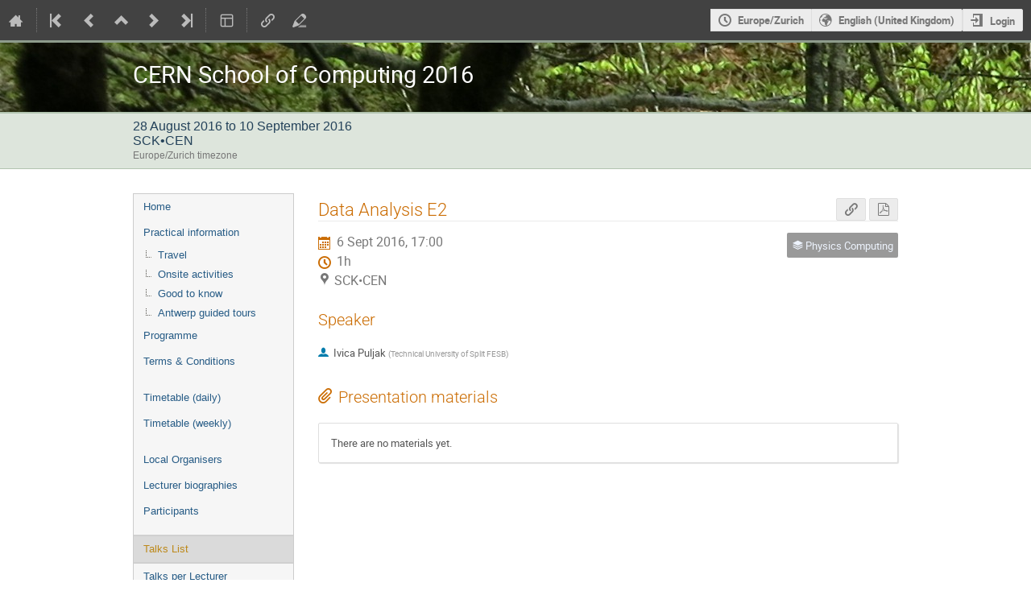

--- FILE ---
content_type: text/css; charset=utf-8
request_url: https://indico.cern.ch/event/502875/4150643927.css
body_size: 3979
content:
/*
    Use this stylesheet to modify the layout of your
    conference.
*/



/* ----------- Styles for the conference header ----------- */

/*
    The wrapper of the whole conference page.
*/
.conf {
    width: 100%;
    border: none;
    margin: auto;
}

/*
    Wraps around the upper part of the conference header.
*/
.confTitleBox {
    color: white;
    min-height: 90px;
    border-top: 3px solid #8E9C8C;
    border-bottom: 1px solid #b2c4b0;
    /*background: #1a64a0;*/
    background-image: url(https://indico.cern.ch/event/502875/images/7729-IMG_1488.jpeg);
}

/*
    Sets the width of the upper part of the conference header.
    Is set to 950px and centered by default.
*/
.confTitle {
    width: 950px;
    margin: 0 auto;
}

/*
    The box containing the logo. By the default the logo is placed
    on the left of the conference title.
*/
.confLogoBox {
    float: left;
    padding-right: 10px;
}

/*
    The style for the title text.
*/
.conference-title-link {
    font-size:22pt;
    display: block;
    padding: 25px 0;
    color: white;
}

/*
    Wrapper around the bottom part of the conference header
*/
.confSubTitleBox {
    min-height: 45px;
    background: #DDE5DC;
    border-bottom: 1px solid #b2c4b0;
    border-top: 1px solid #b2c4b0;
}

/*
    The content of the lower part of the header. Is by default
    centered and has a fixed width.
*/
.confSubTitleContent {
    width: 950px;
    margin: 0 auto;
    font-family: Verdana;
    font-size: 11pt;
    color: #24425a;
}

/*
    Style for links in the lower part of the header
*/
.confSubTitle a {
    font-family: Verdana;
    font-size: 11pt;
}

/*
    Styles for the date and place information.
*/
.datePlace {
    font-family: verdana,arial,sans-serif;
    font-size: 12pt;
}

/*
    Styles for the searchbox
*/
.confSearchBox {
    float: right;
    background: transparent url("../../images/conf/sprites_blue.png") no-repeat 0 0;
    width: 250px;
    height: 24px;
    margin-top: 10px;
}
.confSearchBox .searchButton {
    color: white;
}
.confSearchBox .searchField {
    color: black;
}

/*
    Styles for the nowHappening information
*/
.nowHappening .nowHappeningText {
    margin-right: 5px;
    float: left;
}

/*
    Announcement styles
*/
.simpleTextAnnouncement {
    background: #F5FAFF url(../../images/conf/sprites_blue.png) repeat-x scroll 0 -400px;
    border-top: 1px solid #c2d6e7;
    font-family: Verdana;
    font-weight: bold;
    font-size: 10pt;
    text-align: center;
    color: #0f283d;
    padding: 8px 0;
}


/* ----------- Styles for the main content ----------- */

/*
    The wrapper around the menu and the page content.
    By default centered with a fix width.
*/
#confSectionsBox {
    padding-top: 30px;
    width: 950px;
    margin: 0 auto;
}



/* ----------- Styles for the menu ----------- */


/* Styles for all menu Items */

/*
    Wrapper around the menu
*/
.conf_leftMenu {
    float:left;
    width:200px;
}

/*
    Styles for the menu box
*/
#outer {
    border: 1px solid #ccc;
    background: #f6f6f6;
}

/*
    The menu item
*/
#outer li a {
    font-family:verdana,arial,sans-serif;
    font-size: 10pt;
}

/*
    The menu item when doing mouseover
*/
#outer li a:hover {
    background: #e0e0e0;
}

/*
    A non selected menu item
*/
.menuConfTitle {
    text-align: left;
}

.menuConfTitle a {
    color: #275C86;
    padding: 7px 12px;
}

/*
    A selected menu item
*/

.menuConfTitle.selected > a, .menuConfMiddleCell.selected > a {
    color: #BD891A;
    background: #dadada;
    border-bottom: 1px solid #d0d0d0;
    border-top: 1px solid #d0d0d0;
}

/*
    sub menu item
*/
li ul.inner li a {
    padding: 3px 12px 3px 30px;
    background: transparent url(../../images/conf/left_menu_bullet.png) scroll no-repeat 15px center;
}


/*
    Support box
*/

.support_box {
    background: #f6f6f6;
    border: 1px solid #ccc;
}

.support_box > h3 {
    color: #f3f3f3;
    background: #8E9C8C;
}


/* ----------- Styles for the page content ----------- */

/*
    Wrapper around the content
*/
.confBodyBox {
    margin-left: 230px;
}